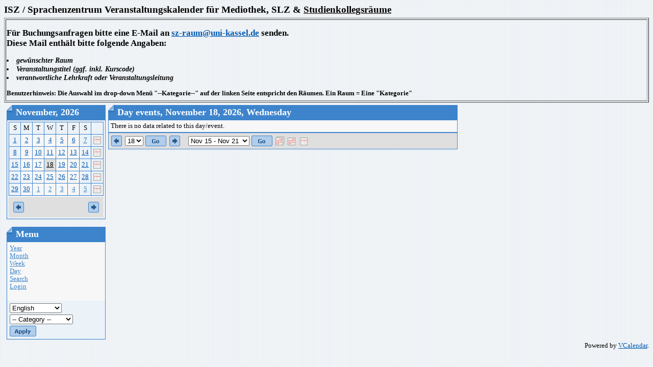

--- FILE ---
content_type: text/html; charset=utf-8
request_url: https://szcal.uni-kassel.de/day.php?day=2026-11-18
body_size: 3438
content:
<!DOCTYPE HTML PUBLIC "-//W3C//DTD HTML 4.0 Transitional//EN">
<html>
<head>
<meta http-equiv="content-type" content="text/html; charset=utf-8">
<title>Day events</title>
<link href="Styles/Blueprint/Style.css" type="text/css" rel="stylesheet">
<script language="JavaScript">
function openWin(url) {
	var w_left = Math.ceil(screen.width/2-300);
	var openWin = window.open(url,"VoteWin","left="+w_left+",top=30,scrollbars=no,menubar=no,height=450,width=600,resizable=yes,toolbar=no,location=no,status=no"); 
	openWin.focus();
}
</script>
</head>
<body>
<h1>ISZ / Sprachenzentrum Veranstaltungskalender für Mediothek, SLZ & <u>Studienkollegsräume</u></h1>
<table border="1" width="100%">
<tr><td>
<h2> Für Buchungsanfragen bitte eine E-Mail an <a href ="mailto:sz@uni-kassel.de">sz-raum@uni-kassel.de</a> senden.  <br>
Diese Mail enthält bitte folgende Angaben:</h2>
<h3>
<li> gewünschter Raum
<li> Veranstaltungstitel (ggf. inkl. Kurscode)
<li> verantwortliche Lehrkraft oder Veranstaltungsleitung
</li>
</h3>
<h4>
Benutzerhinweis: Die Auswahl im drop-down Menü "--Kategorie--" auf der linken Seite entspricht den Räumen. Ein Raum = Eine "Kategorie"<br> </h4>
</tr></td></tr>
</table> 
 
<table cellspacing="5" cellpadding="0" border="0">
  <tr>
    <td valign="top"><script language="JavaScript" type="text/javascript">

function show(divID) {
	document.getElementById('div'+divID).style.visibility = "visible"; 
} 
function hide(divID) { 
	document.getElementById('div'+divID).style.visibility = "hidden";
}

</script>

<table cellspacing="0" cellpadding="0" border="0">
  <tr>
    <td>
      <table class="Header" cellspacing="0" cellpadding="0" border="0">
        <tr>
          <td class="HeaderLeft"><img src="Styles/Blueprint/Images/Spacer.gif" border="0"></td> 
          <th>November, 2026</th>
 
          <td class="HeaderRight"><img src="Styles/Blueprint/Images/Spacer.gif" border="0"></td> 
        </tr>
 
      </table>
 
      <table class="Calendar" cellspacing="3" cellpadding="0">
        <tr valign="top">
          
          <td>
            <table class="Grid" cellspacing="0" cellpadding="0">
              <tr>
                
                <td width="14.29%" class="CalendarWeekendName">S</td>
                <td width="14.29%" class="CalendarWeekdayName">M</td>
                <td width="14.29%" class="CalendarWeekdayName">T</td>
                <td width="14.29%" class="CalendarWeekdayName">W</td>
                <td width="14.29%" class="CalendarWeekdayName">T</td>
                <td width="14.29%" class="CalendarWeekdayName">F</td>
                <td width="14.29%" class="CalendarWeekendName">S</td>
                
                <td class="CalendarWeekdayName">&nbsp;</td>
                
              </tr>
 
              <tr>
                
                <td valign="top" class="CalendarWeekend"><a href="day.php?day=2026-11-01" >1</a>  
                  </td>
                <td valign="top" class="CalendarDay"><a href="day.php?day=2026-11-02" >2</a>  
                  </td>
                <td valign="top" class="CalendarDay"><a href="day.php?day=2026-11-03" >3</a>  
                  </td>
                <td valign="top" class="CalendarDay"><a href="day.php?day=2026-11-04" >4</a>  
                  </td>
                <td valign="top" class="CalendarDay"><a href="day.php?day=2026-11-05" >5</a>  
                  </td>
                <td valign="top" class="CalendarDay"><a href="day.php?day=2026-11-06" >6</a>  
                  </td>
                <td valign="top" class="CalendarWeekend"><a href="day.php?day=2026-11-07" >7</a>  
                  </td>
                
                
                <td class="CalendarWeekend"><a href="week.php?day=2026-11-07"><img border="0" src="images/week.gif" title="Week"></a></td>
              </tr>
              
              </tr>
 
              <tr>
                
                <td valign="top" class="CalendarWeekend"><a href="day.php?day=2026-11-08" >8</a>  
                  </td>
                <td valign="top" class="CalendarDay"><a href="day.php?day=2026-11-09" >9</a>  
                  </td>
                <td valign="top" class="CalendarDay"><a href="day.php?day=2026-11-10" >10</a>  
                  </td>
                <td valign="top" class="CalendarDay"><a href="day.php?day=2026-11-11" >11</a>  
                  </td>
                <td valign="top" class="CalendarDay"><a href="day.php?day=2026-11-12" >12</a>  
                  </td>
                <td valign="top" class="CalendarDay"><a href="day.php?day=2026-11-13" >13</a>  
                  </td>
                <td valign="top" class="CalendarWeekend"><a href="day.php?day=2026-11-14" >14</a>  
                  </td>
                
                
                <td class="CalendarWeekend"><a href="week.php?day=2026-11-14"><img border="0" src="images/week.gif" title="Week"></a></td>
              </tr>
              
              </tr>
 
              <tr>
                
                <td valign="top" class="CalendarWeekend"><a href="day.php?day=2026-11-15" >15</a>  
                  </td>
                <td valign="top" class="CalendarDay"><a href="day.php?day=2026-11-16" >16</a>  
                  </td>
                <td valign="top" class="CalendarDay"><a href="day.php?day=2026-11-17" >17</a>  
                  </td>
                <td valign="top" class="CalendarSelectedDay"><a href="day.php?day=2026-11-18" style="font-weight: normal">18</a>  
                  </td>
                <td valign="top" class="CalendarDay"><a href="day.php?day=2026-11-19" >19</a>  
                  </td>
                <td valign="top" class="CalendarDay"><a href="day.php?day=2026-11-20" >20</a>  
                  </td>
                <td valign="top" class="CalendarWeekend"><a href="day.php?day=2026-11-21" >21</a>  
                  </td>
                
                
                <td class="CalendarWeekend"><a href="week.php?day=2026-11-21"><img border="0" src="images/week.gif" title="Week"></a></td>
              </tr>
              
              </tr>
 
              <tr>
                
                <td valign="top" class="CalendarWeekend"><a href="day.php?day=2026-11-22" >22</a>  
                  </td>
                <td valign="top" class="CalendarDay"><a href="day.php?day=2026-11-23" >23</a>  
                  </td>
                <td valign="top" class="CalendarDay"><a href="day.php?day=2026-11-24" >24</a>  
                  </td>
                <td valign="top" class="CalendarDay"><a href="day.php?day=2026-11-25" >25</a>  
                  </td>
                <td valign="top" class="CalendarDay"><a href="day.php?day=2026-11-26" >26</a>  
                  </td>
                <td valign="top" class="CalendarDay"><a href="day.php?day=2026-11-27" >27</a>  
                  </td>
                <td valign="top" class="CalendarWeekend"><a href="day.php?day=2026-11-28" >28</a>  
                  </td>
                
                
                <td class="CalendarWeekend"><a href="week.php?day=2026-11-28"><img border="0" src="images/week.gif" title="Week"></a></td>
              </tr>
              
              </tr>
 
              <tr>
                
                <td valign="top" class="CalendarWeekend"><a href="day.php?day=2026-11-29" >29</a>  
                  </td>
                <td valign="top" class="CalendarDay"><a href="day.php?day=2026-11-30" >30</a>  
                  </td>
                <td valign="top" class="CalendarOtherMonthDay"><a href="day.php?day=2026-12-01" >1</a>  
                  </td>
                <td valign="top" class="CalendarOtherMonthDay"><a href="day.php?day=2026-12-02" >2</a>  
                  </td>
                <td valign="top" class="CalendarOtherMonthDay"><a href="day.php?day=2026-12-03" >3</a>  
                  </td>
                <td valign="top" class="CalendarOtherMonthDay"><a href="day.php?day=2026-12-04" >4</a>  
                  </td>
                <td valign="top" class="CalendarOtherMonthWeekend"><a href="day.php?day=2026-12-05" >5</a>  
                  </td>
                
                
                <td class="CalendarWeekend"><a href="week.php?day=2026-12-05"><img border="0" src="images/week.gif" title="Week"></a></td>
              </tr>
              
            </table>
          </td>
          
        </tr>
        
        <tr>
          <td colspan="1" class="CalendarNavigator">
            <table width="100%">
              <tr>
                <td width="50%" align="left"><a href="?day=2026-11-18&InfoCalendar=2026-10"><img border="0" src="Styles/Blueprint/Images/Prev.gif"></a></td>
                <td width="50%" align="right"><a href="?day=2026-11-18&InfoCalendar=2026-12"><img border="0" src="Styles/Blueprint/Images/Next.gif"></a></td> 
              </tr>
            </table>
 </td>
        </tr>
        
      </table>
 </td> 
  </tr>
</table>
<br>

<table cellspacing="0" cellpadding="0" border="0" style="width:100%">
  <tr>
    <td>
      <table class="Header" cellspacing="0" cellpadding="0" border="0" style="width:100%">
        <tr>
          <td class="HeaderLeft"><img src="Styles/Blueprint/Images/Spacer.gif" border="0"></td> 
          <th>Menu</th>
 
          <td class="HeaderRight"><img src="Styles/Blueprint/Images/Spacer.gif" border="0"></td> 
        </tr>
 
      </table>
 
      <table class="Calendar" cellspacing="0" cellpadding="0">
        <form name="VerticalMenu" action="day.php?day=2026-11-18&ccsForm=VerticalMenu" method="post">
          <tr class="CalendarOtherMonthDay">
            <td style="TEXT-ALIGN: left;font-size: 100%;padding: 5px;"><a href="year.php">Year</a><br>
              <a href="index.php">Month</a><br>
              <a href="week.php">Week</a><br>
              <a href="day.php">Day</a><br>
              <a href="search.php">Search</a><br>
              
              <a href="login.php?day=2026-11-18">Login</a><br>
              
              <br>
            </td> 
          </tr>
 
          <tr class="CalendarWeekend">
            <td style="TEXT-ALIGN: left;font-size: 100%;padding: 5px;">
              
              
              <select name="locale" style="margin-bottom:3px">
                <option value="" selected>-- Language --</option>
                <OPTION VALUE="en" SELECTED>English</OPTION>
<OPTION VALUE="de">German</OPTION>
<OPTION VALUE="ru">Russian</OPTION>
 
              </select>
 <br>
              
              
              <select name="categories" style="margin-bottom:3px">
                <option value="" selected>-- Category --</option>
                <OPTION VALUE="8">1011 SK-Raum</OPTION>
<OPTION VALUE="3">1012 SK-Raum</OPTION>
<OPTION VALUE="4">1016 SK-Raum</OPTION>
<OPTION VALUE="5">1017 SK-Raum</OPTION>
<OPTION VALUE="6">1024 SK PC-Pool</OPTION>
<OPTION VALUE="11">2044 ex ISU</OPTION>
<OPTION VALUE="10">EG001</OPTION>
<OPTION VALUE="1">Mediothek 1022</OPTION>
<OPTION VALUE="2">SLZ 1023</OPTION>
 
              </select>
 <br>
              
              <input name="Button_Apply" type="image" border="0" src="Styles/Blueprint/Images/en/ButtonApply.gif" value="Apply"></td> 
          </tr>
        </form>
 
      </table>
    </td> 
  </tr>
</table>
</td> 
    <td style="VERTICAL-ALIGN: top; TEXT-ALIGN: left" valign="top" align="left"  width="100%">
       
      
      <table cellspacing="0" cellpadding="0" width="65%" border="0">
        <tr>
          <td valign="top">
            
            <table class="Header" cellspacing="0" cellpadding="0" border="0">
              <tr>
                <td class="HeaderLeft"><img src="Styles/Blueprint/Images/Spacer.gif" border="0"></td> 
                <th>
                  Day events, November 18, 2026, Wednesday 
                  
                </th>
 
                <td class="HeaderRight"><img src="Styles/Blueprint/Images/Spacer.gif" border="0"></td>
              </tr>
            </table>
 
            <table class="Grid" cellspacing="0" cellpadding="0">
              
              
              <tr class="NoRecords">
                <td colspan="2">There is no data related to this day/event.</td>
              </tr>
              
            </table>
            
            
            <form name="ShortViewEventsNavigator" action="day.php?day=2026-11-18&ccsForm=ShortViewEventsNavigator" method="post">
              <table class="Calendar" cellspacing="0" cellpadding="0">
                
                <tr class="CalendarNavigator" style="TEXT-ALIGN: left">
                  <td>
                    <table>
                      <tr>
                        <td><a href="day.php?day=2026-11-17"><img src="Styles/Blueprint/Images/Prev.gif" border="0"></a></td> 
                        <td>
                          <select name="date_day">
                            <OPTION VALUE="1">1</OPTION>
<OPTION VALUE="2">2</OPTION>
<OPTION VALUE="3">3</OPTION>
<OPTION VALUE="4">4</OPTION>
<OPTION VALUE="5">5</OPTION>
<OPTION VALUE="6">6</OPTION>
<OPTION VALUE="7">7</OPTION>
<OPTION VALUE="8">8</OPTION>
<OPTION VALUE="9">9</OPTION>
<OPTION VALUE="10">10</OPTION>
<OPTION VALUE="11">11</OPTION>
<OPTION VALUE="12">12</OPTION>
<OPTION VALUE="13">13</OPTION>
<OPTION VALUE="14">14</OPTION>
<OPTION VALUE="15">15</OPTION>
<OPTION VALUE="16">16</OPTION>
<OPTION VALUE="17">17</OPTION>
<OPTION VALUE="18" SELECTED>18</OPTION>
<OPTION VALUE="19">19</OPTION>
<OPTION VALUE="20">20</OPTION>
<OPTION VALUE="21">21</OPTION>
<OPTION VALUE="22">22</OPTION>
<OPTION VALUE="23">23</OPTION>
<OPTION VALUE="24">24</OPTION>
<OPTION VALUE="25">25</OPTION>
<OPTION VALUE="26">26</OPTION>
<OPTION VALUE="27">27</OPTION>
<OPTION VALUE="28">28</OPTION>
<OPTION VALUE="29">29</OPTION>
<OPTION VALUE="30">30</OPTION>

                          </select>
                        </td> 
                        <td>
                          <input type="image" src="Styles/Blueprint/Images/en/ButtonGo.gif" value="Go" border="0" name="ButtonGo"></td> 
                        <td><a href="day.php?day=2026-11-19"><img src="Styles/Blueprint/Images/Next.gif" border="0"></a></td> 
                        <td>&nbsp;&nbsp;</td> 
                        <td>
                          <select name="week">
                            <OPTION VALUE="2025-12-28">Dec 28 - Jan 3</OPTION>
<OPTION VALUE="2026-01-04">Jan 4 - Jan 10</OPTION>
<OPTION VALUE="2026-01-11">Jan 11 - Jan 17</OPTION>
<OPTION VALUE="2026-01-18">Jan 18 - Jan 24</OPTION>
<OPTION VALUE="2026-01-25">Jan 25 - Jan 31</OPTION>
<OPTION VALUE="2026-02-01">Feb 1 - Feb 7</OPTION>
<OPTION VALUE="2026-02-08">Feb 8 - Feb 14</OPTION>
<OPTION VALUE="2026-02-15">Feb 15 - Feb 21</OPTION>
<OPTION VALUE="2026-02-22">Feb 22 - Feb 28</OPTION>
<OPTION VALUE="2026-03-01">Mar 1 - Mar 7</OPTION>
<OPTION VALUE="2026-03-08">Mar 8 - Mar 14</OPTION>
<OPTION VALUE="2026-03-15">Mar 15 - Mar 21</OPTION>
<OPTION VALUE="2026-03-22">Mar 22 - Mar 28</OPTION>
<OPTION VALUE="2026-03-29">Mar 29 - Apr 4</OPTION>
<OPTION VALUE="2026-04-05">Apr 5 - Apr 11</OPTION>
<OPTION VALUE="2026-04-12">Apr 12 - Apr 18</OPTION>
<OPTION VALUE="2026-04-19">Apr 19 - Apr 25</OPTION>
<OPTION VALUE="2026-04-26">Apr 26 - May 2</OPTION>
<OPTION VALUE="2026-05-03">May 3 - May 9</OPTION>
<OPTION VALUE="2026-05-10">May 10 - May 16</OPTION>
<OPTION VALUE="2026-05-17">May 17 - May 23</OPTION>
<OPTION VALUE="2026-05-24">May 24 - May 30</OPTION>
<OPTION VALUE="2026-05-31">May 31 - Jun 6</OPTION>
<OPTION VALUE="2026-06-07">Jun 7 - Jun 13</OPTION>
<OPTION VALUE="2026-06-14">Jun 14 - Jun 20</OPTION>
<OPTION VALUE="2026-06-21">Jun 21 - Jun 27</OPTION>
<OPTION VALUE="2026-06-28">Jun 28 - Jul 4</OPTION>
<OPTION VALUE="2026-07-05">Jul 5 - Jul 11</OPTION>
<OPTION VALUE="2026-07-12">Jul 12 - Jul 18</OPTION>
<OPTION VALUE="2026-07-19">Jul 19 - Jul 25</OPTION>
<OPTION VALUE="2026-07-26">Jul 26 - Aug 1</OPTION>
<OPTION VALUE="2026-08-02">Aug 2 - Aug 8</OPTION>
<OPTION VALUE="2026-08-09">Aug 9 - Aug 15</OPTION>
<OPTION VALUE="2026-08-16">Aug 16 - Aug 22</OPTION>
<OPTION VALUE="2026-08-23">Aug 23 - Aug 29</OPTION>
<OPTION VALUE="2026-08-30">Aug 30 - Sep 5</OPTION>
<OPTION VALUE="2026-09-06">Sep 6 - Sep 12</OPTION>
<OPTION VALUE="2026-09-13">Sep 13 - Sep 19</OPTION>
<OPTION VALUE="2026-09-20">Sep 20 - Sep 26</OPTION>
<OPTION VALUE="2026-09-27">Sep 27 - Oct 3</OPTION>
<OPTION VALUE="2026-10-04">Oct 4 - Oct 10</OPTION>
<OPTION VALUE="2026-10-11">Oct 11 - Oct 17</OPTION>
<OPTION VALUE="2026-10-18">Oct 18 - Oct 24</OPTION>
<OPTION VALUE="2026-10-25">Oct 25 - Oct 31</OPTION>
<OPTION VALUE="2026-11-01">Nov 1 - Nov 7</OPTION>
<OPTION VALUE="2026-11-08">Nov 8 - Nov 14</OPTION>
<OPTION VALUE="2026-11-15" SELECTED>Nov 15 - Nov 21</OPTION>
<OPTION VALUE="2026-11-22">Nov 22 - Nov 28</OPTION>
<OPTION VALUE="2026-11-29">Nov 29 - Dec 5</OPTION>
<OPTION VALUE="2026-12-06">Dec 6 - Dec 12</OPTION>
<OPTION VALUE="2026-12-13">Dec 13 - Dec 19</OPTION>
<OPTION VALUE="2026-12-20">Dec 20 - Dec 26</OPTION>
<OPTION VALUE="2026-12-27">Dec 27 - Jan 2</OPTION>

                          </select>
                        </td> 
                        <td>
                          <input type="image" src="Styles/Blueprint/Images/en/ButtonGo.gif" value="Go" border="0" name="Button_DoSearch"></td> 
                        <td align="right" width="100%">
						<a href="year.php?year_eventsDate=2026-11"><img src="images/icon-year.gif" border="0"></a>
						<a href="index.php?cal_monthDate=2026-11"><img src="images/icon-month.gif" border="0"></a>
						<a href="week.php?day=2026-11-18"><img src="images/icon-week.gif" border="0"></a>
						</td>
                      </tr>
                    </table>
                  </td>
                </tr>
              </table>
            </form>
            </td>
        </tr>
      </table>
      </td>
  </tr>
</table>

<div align="right">
  Powered by <a href="http://www.vcalendar.org">VCalendar</a>.
</div>

</body>
</html>